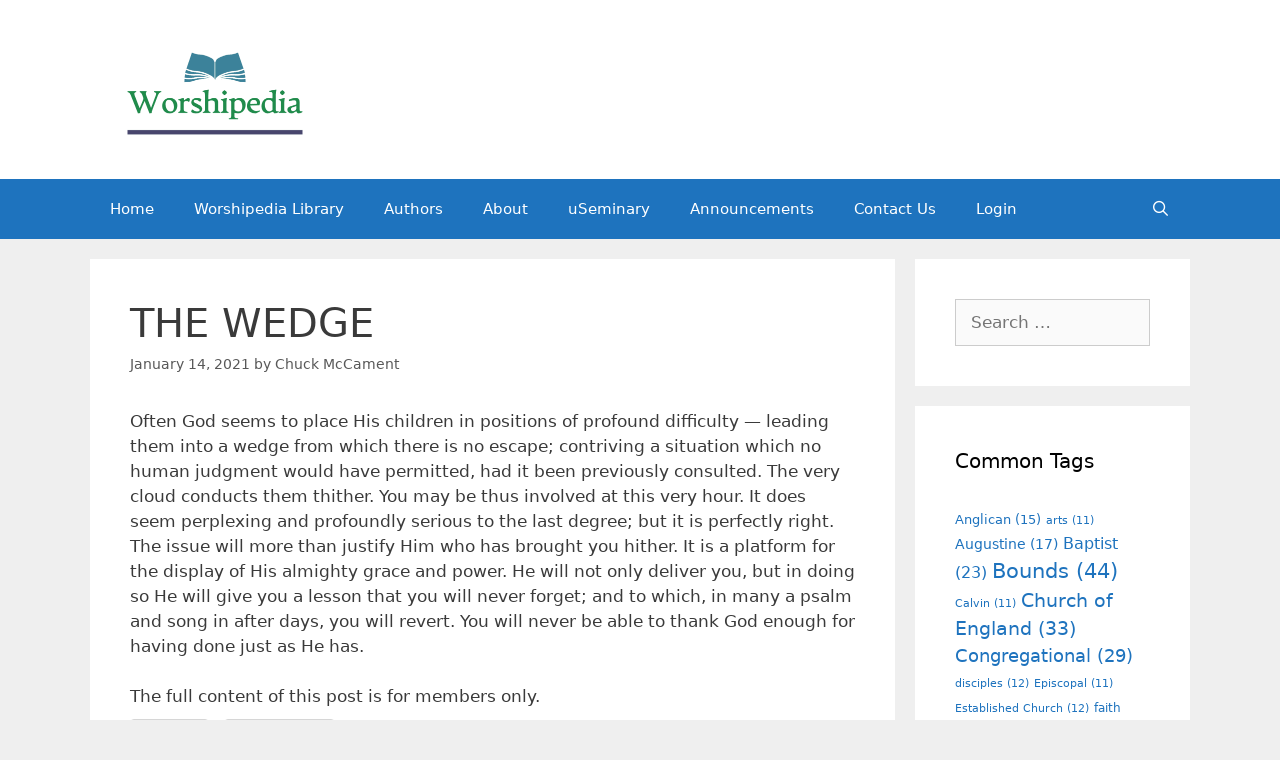

--- FILE ---
content_type: text/html; charset=UTF-8
request_url: https://worshipedia.org/the-wedge/
body_size: 7608
content:
<!DOCTYPE html>
<html lang="en-US">
<head>
	<meta charset="UTF-8">
	<link rel="profile" href="https://gmpg.org/xfn/11">
	<title>THE WEDGE &#8211; Worshipedia</title>
<meta name='robots' content='max-image-preview:large' />
<link rel='dns-prefetch' href='//s.w.org' />
<link rel="alternate" type="application/rss+xml" title="Worshipedia &raquo; Feed" href="https://worshipedia.org/feed/" />
<link rel="alternate" type="application/rss+xml" title="Worshipedia &raquo; Comments Feed" href="https://worshipedia.org/comments/feed/" />
		<script type="text/javascript">
			window._wpemojiSettings = {"baseUrl":"https:\/\/s.w.org\/images\/core\/emoji\/13.1.0\/72x72\/","ext":".png","svgUrl":"https:\/\/s.w.org\/images\/core\/emoji\/13.1.0\/svg\/","svgExt":".svg","source":{"concatemoji":"https:\/\/worshipedia.org\/wp-includes\/js\/wp-emoji-release.min.js?ver=5.8.12"}};
			!function(e,a,t){var n,r,o,i=a.createElement("canvas"),p=i.getContext&&i.getContext("2d");function s(e,t){var a=String.fromCharCode;p.clearRect(0,0,i.width,i.height),p.fillText(a.apply(this,e),0,0);e=i.toDataURL();return p.clearRect(0,0,i.width,i.height),p.fillText(a.apply(this,t),0,0),e===i.toDataURL()}function c(e){var t=a.createElement("script");t.src=e,t.defer=t.type="text/javascript",a.getElementsByTagName("head")[0].appendChild(t)}for(o=Array("flag","emoji"),t.supports={everything:!0,everythingExceptFlag:!0},r=0;r<o.length;r++)t.supports[o[r]]=function(e){if(!p||!p.fillText)return!1;switch(p.textBaseline="top",p.font="600 32px Arial",e){case"flag":return s([127987,65039,8205,9895,65039],[127987,65039,8203,9895,65039])?!1:!s([55356,56826,55356,56819],[55356,56826,8203,55356,56819])&&!s([55356,57332,56128,56423,56128,56418,56128,56421,56128,56430,56128,56423,56128,56447],[55356,57332,8203,56128,56423,8203,56128,56418,8203,56128,56421,8203,56128,56430,8203,56128,56423,8203,56128,56447]);case"emoji":return!s([10084,65039,8205,55357,56613],[10084,65039,8203,55357,56613])}return!1}(o[r]),t.supports.everything=t.supports.everything&&t.supports[o[r]],"flag"!==o[r]&&(t.supports.everythingExceptFlag=t.supports.everythingExceptFlag&&t.supports[o[r]]);t.supports.everythingExceptFlag=t.supports.everythingExceptFlag&&!t.supports.flag,t.DOMReady=!1,t.readyCallback=function(){t.DOMReady=!0},t.supports.everything||(n=function(){t.readyCallback()},a.addEventListener?(a.addEventListener("DOMContentLoaded",n,!1),e.addEventListener("load",n,!1)):(e.attachEvent("onload",n),a.attachEvent("onreadystatechange",function(){"complete"===a.readyState&&t.readyCallback()})),(n=t.source||{}).concatemoji?c(n.concatemoji):n.wpemoji&&n.twemoji&&(c(n.twemoji),c(n.wpemoji)))}(window,document,window._wpemojiSettings);
		</script>
		<style type="text/css">
img.wp-smiley,
img.emoji {
	display: inline !important;
	border: none !important;
	box-shadow: none !important;
	height: 1em !important;
	width: 1em !important;
	margin: 0 .07em !important;
	vertical-align: -0.1em !important;
	background: none !important;
	padding: 0 !important;
}
</style>
	<link rel='stylesheet' id='wp-block-library-css'  href='https://worshipedia.org/wp-includes/css/dist/block-library/style.min.css?ver=5.8.12' type='text/css' media='all' />
<style id='wp-block-library-inline-css' type='text/css'>
.has-text-align-justify{text-align:justify;}
</style>
<link rel='stylesheet' id='pmpro_frontend-css'  href='https://worshipedia.org/wp-content/plugins/paid-memberships-pro/css/frontend.css?ver=2.6.1.1' type='text/css' media='screen' />
<link rel='stylesheet' id='pmpro_print-css'  href='https://worshipedia.org/wp-content/plugins/paid-memberships-pro/css/print.css?ver=2.6.1.1' type='text/css' media='print' />
<link rel='stylesheet' id='generate-style-css'  href='https://worshipedia.org/wp-content/themes/generatepress/css/all.min.css?ver=2.4.2' type='text/css' media='all' />
<style id='generate-style-inline-css' type='text/css'>
body{background-color:#efefef;color:#3a3a3a;}a, a:visited{color:#1e73be;}a:hover, a:focus, a:active{color:#000000;}body .grid-container{max-width:1100px;}.wp-block-group__inner-container{max-width:1100px;margin-left:auto;margin-right:auto;}.site-header .header-image{width:250px;}body, button, input, select, textarea{font-family:-apple-system, system-ui, BlinkMacSystemFont, "Segoe UI", Helvetica, Arial, sans-serif, "Apple Color Emoji", "Segoe UI Emoji", "Segoe UI Symbol";}.entry-content > [class*="wp-block-"]:not(:last-child){margin-bottom:1.5em;}.main-navigation .main-nav ul ul li a{font-size:14px;}@media (max-width:768px){.main-title{font-size:30px;}h1{font-size:30px;}h2{font-size:25px;}}.top-bar{background-color:#636363;color:#ffffff;}.top-bar a,.top-bar a:visited{color:#ffffff;}.top-bar a:hover{color:#303030;}.site-header{background-color:#ffffff;color:#3a3a3a;}.site-header a,.site-header a:visited{color:#3a3a3a;}.main-title a,.main-title a:hover,.main-title a:visited{color:#222222;}.site-description{color:#757575;}.main-navigation,.main-navigation ul ul{background-color:#1e73be;}.main-navigation .main-nav ul li a,.menu-toggle{color:#ffffff;}.main-navigation .main-nav ul li:hover > a,.main-navigation .main-nav ul li:focus > a, .main-navigation .main-nav ul li.sfHover > a{color:#ffffff;background-color:#035a9e;}button.menu-toggle:hover,button.menu-toggle:focus,.main-navigation .mobile-bar-items a,.main-navigation .mobile-bar-items a:hover,.main-navigation .mobile-bar-items a:focus{color:#ffffff;}.main-navigation .main-nav ul li[class*="current-menu-"] > a{color:#ffffff;background-color:#035a9e;}.main-navigation .main-nav ul li[class*="current-menu-"] > a:hover,.main-navigation .main-nav ul li[class*="current-menu-"].sfHover > a{color:#ffffff;background-color:#035a9e;}.navigation-search input[type="search"],.navigation-search input[type="search"]:active, .navigation-search input[type="search"]:focus, .main-navigation .main-nav ul li.search-item.active > a{color:#ffffff;background-color:#035a9e;}.main-navigation ul ul{background-color:#035a9e;}.main-navigation .main-nav ul ul li a{color:#ffffff;}.main-navigation .main-nav ul ul li:hover > a,.main-navigation .main-nav ul ul li:focus > a,.main-navigation .main-nav ul ul li.sfHover > a{color:#bbd2e8;background-color:#035a9e;}.main-navigation .main-nav ul ul li[class*="current-menu-"] > a{color:#bbd2e8;background-color:#035a9e;}.main-navigation .main-nav ul ul li[class*="current-menu-"] > a:hover,.main-navigation .main-nav ul ul li[class*="current-menu-"].sfHover > a{color:#bbd2e8;background-color:#035a9e;}.separate-containers .inside-article, .separate-containers .comments-area, .separate-containers .page-header, .one-container .container, .separate-containers .paging-navigation, .inside-page-header{background-color:#ffffff;}.entry-meta{color:#595959;}.entry-meta a,.entry-meta a:visited{color:#595959;}.entry-meta a:hover{color:#1e73be;}.sidebar .widget{background-color:#ffffff;}.sidebar .widget .widget-title{color:#000000;}.footer-widgets{background-color:#ffffff;}.footer-widgets .widget-title{color:#000000;}.site-info{color:#ffffff;background-color:#222222;}.site-info a,.site-info a:visited{color:#ffffff;}.site-info a:hover{color:#606060;}.footer-bar .widget_nav_menu .current-menu-item a{color:#606060;}input[type="text"],input[type="email"],input[type="url"],input[type="password"],input[type="search"],input[type="tel"],input[type="number"],textarea,select{color:#666666;background-color:#fafafa;border-color:#cccccc;}input[type="text"]:focus,input[type="email"]:focus,input[type="url"]:focus,input[type="password"]:focus,input[type="search"]:focus,input[type="tel"]:focus,input[type="number"]:focus,textarea:focus,select:focus{color:#666666;background-color:#ffffff;border-color:#bfbfbf;}button,html input[type="button"],input[type="reset"],input[type="submit"],a.button,a.button:visited,a.wp-block-button__link:not(.has-background){color:#ffffff;background-color:#666666;}button:hover,html input[type="button"]:hover,input[type="reset"]:hover,input[type="submit"]:hover,a.button:hover,button:focus,html input[type="button"]:focus,input[type="reset"]:focus,input[type="submit"]:focus,a.button:focus,a.wp-block-button__link:not(.has-background):active,a.wp-block-button__link:not(.has-background):focus,a.wp-block-button__link:not(.has-background):hover{color:#ffffff;background-color:#3f3f3f;}.generate-back-to-top,.generate-back-to-top:visited{background-color:rgba( 0,0,0,0.4 );color:#ffffff;}.generate-back-to-top:hover,.generate-back-to-top:focus{background-color:rgba( 0,0,0,0.6 );color:#ffffff;}.entry-content .alignwide, body:not(.no-sidebar) .entry-content .alignfull{margin-left:-40px;width:calc(100% + 80px);max-width:calc(100% + 80px);}.rtl .menu-item-has-children .dropdown-menu-toggle{padding-left:20px;}.rtl .main-navigation .main-nav ul li.menu-item-has-children > a{padding-right:20px;}@media (max-width:768px){.separate-containers .inside-article, .separate-containers .comments-area, .separate-containers .page-header, .separate-containers .paging-navigation, .one-container .site-content, .inside-page-header, .wp-block-group__inner-container{padding:30px;}.entry-content .alignwide, body:not(.no-sidebar) .entry-content .alignfull{margin-left:-30px;width:calc(100% + 60px);max-width:calc(100% + 60px);}}.one-container .sidebar .widget{padding:0px;}/* End cached CSS */@media (max-width:768px){.main-navigation .menu-toggle,.main-navigation .mobile-bar-items,.sidebar-nav-mobile:not(#sticky-placeholder){display:block;}.main-navigation ul,.gen-sidebar-nav{display:none;}[class*="nav-float-"] .site-header .inside-header > *{float:none;clear:both;}}@font-face {font-family: "GeneratePress";src:  url("https://worshipedia.org/wp-content/themes/generatepress/fonts/generatepress.eot");src:  url("https://worshipedia.org/wp-content/themes/generatepress/fonts/generatepress.eot#iefix") format("embedded-opentype"),  url("https://worshipedia.org/wp-content/themes/generatepress/fonts/generatepress.woff2") format("woff2"),  url("https://worshipedia.org/wp-content/themes/generatepress/fonts/generatepress.woff") format("woff"),  url("https://worshipedia.org/wp-content/themes/generatepress/fonts/generatepress.ttf") format("truetype"),  url("https://worshipedia.org/wp-content/themes/generatepress/fonts/generatepress.svg#GeneratePress") format("svg");font-weight: normal;font-style: normal;}
</style>
<link rel='stylesheet' id='elementor-icons-css'  href='https://worshipedia.org/wp-content/plugins/elementor/assets/lib/eicons/css/elementor-icons.min.css?ver=5.12.0' type='text/css' media='all' />
<link rel='stylesheet' id='elementor-frontend-legacy-css'  href='https://worshipedia.org/wp-content/plugins/elementor/assets/css/frontend-legacy.min.css?ver=3.4.2' type='text/css' media='all' />
<link rel='stylesheet' id='elementor-frontend-css'  href='https://worshipedia.org/wp-content/plugins/elementor/assets/css/frontend.min.css?ver=3.4.2' type='text/css' media='all' />
<style id='elementor-frontend-inline-css' type='text/css'>
@font-face{font-family:eicons;src:url(https://worshipedia.org/wp-content/plugins/elementor/assets/lib/eicons/fonts/eicons.eot?5.10.0);src:url(https://worshipedia.org/wp-content/plugins/elementor/assets/lib/eicons/fonts/eicons.eot?5.10.0#iefix) format("embedded-opentype"),url(https://worshipedia.org/wp-content/plugins/elementor/assets/lib/eicons/fonts/eicons.woff2?5.10.0) format("woff2"),url(https://worshipedia.org/wp-content/plugins/elementor/assets/lib/eicons/fonts/eicons.woff?5.10.0) format("woff"),url(https://worshipedia.org/wp-content/plugins/elementor/assets/lib/eicons/fonts/eicons.ttf?5.10.0) format("truetype"),url(https://worshipedia.org/wp-content/plugins/elementor/assets/lib/eicons/fonts/eicons.svg?5.10.0#eicon) format("svg");font-weight:400;font-style:normal}
</style>
<link rel='stylesheet' id='elementor-post-33-css'  href='https://worshipedia.org/wp-content/uploads/elementor/css/post-33.css?ver=1630074300' type='text/css' media='all' />
<link rel='stylesheet' id='elementor-pro-css'  href='https://worshipedia.org/wp-content/plugins/elementor-pro/assets/css/frontend.min.css?ver=3.3.8' type='text/css' media='all' />
<link rel='stylesheet' id='elementor-global-css'  href='https://worshipedia.org/wp-content/uploads/elementor/css/global.css?ver=1630074301' type='text/css' media='all' />
<link rel='stylesheet' id='google-fonts-1-css'  href='https://fonts.googleapis.com/css?family=Roboto%3A100%2C100italic%2C200%2C200italic%2C300%2C300italic%2C400%2C400italic%2C500%2C500italic%2C600%2C600italic%2C700%2C700italic%2C800%2C800italic%2C900%2C900italic%7CRoboto+Slab%3A100%2C100italic%2C200%2C200italic%2C300%2C300italic%2C400%2C400italic%2C500%2C500italic%2C600%2C600italic%2C700%2C700italic%2C800%2C800italic%2C900%2C900italic&#038;display=auto&#038;ver=5.8.12' type='text/css' media='all' />
<link rel='stylesheet' id='jetpack_css-css'  href='https://worshipedia.org/wp-content/plugins/jetpack/css/jetpack.css?ver=9.2.4' type='text/css' media='all' />
<script type='text/javascript' src='https://worshipedia.org/wp-includes/js/jquery/jquery.min.js?ver=3.6.0' id='jquery-core-js'></script>
<script type='text/javascript' src='https://worshipedia.org/wp-includes/js/jquery/jquery-migrate.min.js?ver=3.3.2' id='jquery-migrate-js'></script>
<link rel="https://api.w.org/" href="https://worshipedia.org/wp-json/" /><link rel="alternate" type="application/json" href="https://worshipedia.org/wp-json/wp/v2/posts/2269" /><link rel="EditURI" type="application/rsd+xml" title="RSD" href="https://worshipedia.org/xmlrpc.php?rsd" />
<link rel="wlwmanifest" type="application/wlwmanifest+xml" href="https://worshipedia.org/wp-includes/wlwmanifest.xml" /> 
<meta name="generator" content="WordPress 5.8.12" />
<link rel="canonical" href="https://worshipedia.org/the-wedge/" />
<link rel='shortlink' href='https://worshipedia.org/?p=2269' />
<link rel="alternate" type="application/json+oembed" href="https://worshipedia.org/wp-json/oembed/1.0/embed?url=https%3A%2F%2Fworshipedia.org%2Fthe-wedge%2F" />
<link rel="alternate" type="text/xml+oembed" href="https://worshipedia.org/wp-json/oembed/1.0/embed?url=https%3A%2F%2Fworshipedia.org%2Fthe-wedge%2F&#038;format=xml" />
<style type='text/css'>img#wpstats{display:none}</style><meta name="viewport" content="width=device-width, initial-scale=1"><style>
	.page-header .avatar {
    display:none!important;
}
</style>
<style type="text/css">.recentcomments a{display:inline !important;padding:0 !important;margin:0 !important;}</style><link rel="icon" href="https://worshipedia.org/wp-content/uploads/2020/10/cropped-worshipedia-flavicon-32x32.jpg" sizes="32x32" />
<link rel="icon" href="https://worshipedia.org/wp-content/uploads/2020/10/cropped-worshipedia-flavicon-192x192.jpg" sizes="192x192" />
<link rel="apple-touch-icon" href="https://worshipedia.org/wp-content/uploads/2020/10/cropped-worshipedia-flavicon-180x180.jpg" />
<meta name="msapplication-TileImage" content="https://worshipedia.org/wp-content/uploads/2020/10/cropped-worshipedia-flavicon-270x270.jpg" />
		<style type="text/css" id="wp-custom-css">
			figure .embed-container > div {padding-top: 0 !important;}		</style>
		</head>

<body data-rsssl=1 class="post-template-default single single-post postid-2269 single-format-standard wp-custom-logo wp-embed-responsive pmpro-body-level-required pmpro-body-level-1 pmpro-body-level-2 pmpro-body-level-3 right-sidebar nav-below-header fluid-header separate-containers active-footer-widgets-3 nav-search-enabled nav-aligned-left header-aligned-left dropdown-hover elementor-default elementor-kit-33" itemtype="https://schema.org/Blog" itemscope>
	<a class="screen-reader-text skip-link" href="#content" title="Skip to content">Skip to content</a>		<header id="masthead" class="site-header" itemtype="https://schema.org/WPHeader" itemscope>
			<div class="inside-header grid-container grid-parent">
				<div class="site-logo">
				<a href="https://worshipedia.org/" title="Worshipedia" rel="home">
					<img  class="header-image" alt="Worshipedia" src="https://worshipedia.org/wp-content/uploads/2021/04/cropped-Worshipedia-Color-Logo.png" title="Worshipedia" />
				</a>
			</div>			</div><!-- .inside-header -->
		</header><!-- #masthead -->
				<nav id="site-navigation" class="main-navigation" itemtype="https://schema.org/SiteNavigationElement" itemscope>
			<div class="inside-navigation grid-container grid-parent">
				<form method="get" class="search-form navigation-search" action="https://worshipedia.org/">
				<input type="search" class="search-field" value="" name="s" title="Search" />
			</form>		<div class="mobile-bar-items">
						<span class="search-item">
				<a aria-label="Open Search Bar" href="#">
									</a>
			</span>
		</div><!-- .mobile-bar-items -->
						<button class="menu-toggle" aria-controls="primary-menu" aria-expanded="false">
					<span class="mobile-menu">Menu</span>				</button>
				<div id="primary-menu" class="main-nav"><ul id="menu-main-menu" class=" menu sf-menu"><li id="menu-item-18" class="menu-item menu-item-type-custom menu-item-object-custom menu-item-home menu-item-18"><a href="https://worshipedia.org">Home</a></li>
<li id="menu-item-137" class="menu-item menu-item-type-post_type menu-item-object-page menu-item-137"><a href="https://worshipedia.org/sample-page/">Worshipedia Library</a></li>
<li id="menu-item-15" class="menu-item menu-item-type-post_type menu-item-object-page menu-item-15"><a href="https://worshipedia.org/authors/">Authors</a></li>
<li id="menu-item-16" class="menu-item menu-item-type-post_type menu-item-object-page menu-item-16"><a href="https://worshipedia.org/about/">About</a></li>
<li id="menu-item-163" class="menu-item menu-item-type-custom menu-item-object-custom menu-item-163"><a target="_blank" rel="noopener" href="http://www.useminary.org">uSeminary</a></li>
<li id="menu-item-432" class="menu-item menu-item-type-taxonomy menu-item-object-category menu-item-432"><a href="https://worshipedia.org/category/worshipedia/announcements/">Announcements</a></li>
<li id="menu-item-782" class="menu-item menu-item-type-post_type menu-item-object-page menu-item-782"><a href="https://worshipedia.org/contact-us/">Contact Us</a></li>
<li id="menu-item-207" class="menu-item menu-item-type-custom menu-item-object-custom menu-item-207"><a href="https://worshipedia.org/login/">Login</a></li>
<li class="search-item"><a aria-label="Open Search Bar" href="#"></a></li></ul></div>			</div><!-- .inside-navigation -->
		</nav><!-- #site-navigation -->
		
	<div id="page" class="hfeed site grid-container container grid-parent">
				<div id="content" class="site-content">
			
	<div id="primary" class="content-area grid-parent mobile-grid-100 grid-75 tablet-grid-75">
		<main id="main" class="site-main">
			
<article id="post-2269" class="post-2269 post type-post status-publish format-standard hentry category-devotionals tag-exodus-1413 tag-meyer pmpro-level-required pmpro-level-1 pmpro-level-2 pmpro-level-3 pmpro-no-access" itemtype="https://schema.org/CreativeWork" itemscope>
	<div class="inside-article">
		
		<header class="entry-header">
			<h1 class="entry-title" itemprop="headline">THE WEDGE</h1>			<div class="entry-meta">
				<span class="posted-on"><a href="https://worshipedia.org/the-wedge/" title="9:40 am" rel="bookmark"><time class="updated" datetime="2021-01-14T09:40:48-06:00" itemprop="dateModified">January 14, 2021</time><time class="entry-date published" datetime="2021-01-14T09:40:47-06:00" itemprop="datePublished">January 14, 2021</time></a></span> <span class="byline">by <span class="author vcard" itemprop="author" itemtype="https://schema.org/Person" itemscope><a class="url fn n" href="https://worshipedia.org/author/chuckmccament/" title="View all posts by Chuck McCament" rel="author" itemprop="url"><span class="author-name" itemprop="name">Chuck McCament</span></a></span></span> 			</div><!-- .entry-meta -->
				</header><!-- .entry-header -->

		
		<div class="entry-content" itemprop="text">
			<p>Often God seems to place His children in positions of profound difficulty — leading them into a wedge from which there is no escape; contriving a situation which no human judgment would have permitted, had it been previously consulted. The very cloud conducts them thither. You may be thus involved at this very hour.  It does seem perplexing and profoundly serious to the last degree; but it is perfectly right. The issue will more than justify Him who has brought you hither. It is a platform for the display of His almighty grace and power. He will not only deliver you, but in doing so He will give you a lesson that you will never forget; and to which, in many a psalm and song in after days, you will revert. You will never be able to thank God enough for having done just as He has.</p>
<div class="pmpro_content_message">The full content of this post is for members only.<br /><a href="https://worshipedia.org/login/">Login</a> <a href="https://worshipedia.org/membership-account/membership-levels/">Join Free</a></div>		</div><!-- .entry-content -->

					<footer class="entry-meta">
				<span class="cat-links"><span class="screen-reader-text">Categories </span><a href="https://worshipedia.org/category/devotionals/" rel="category tag">Devotionals</a></span> <span class="tags-links"><span class="screen-reader-text">Tags </span><a href="https://worshipedia.org/tag/exodus-1413/" rel="tag">Exodus 14:13</a>, <a href="https://worshipedia.org/tag/meyer/" rel="tag">Meyer</a></span> 		<nav id="nav-below" class="post-navigation">
			<span class="screen-reader-text">Post navigation</span>

			<div class="nav-previous"><span class="prev" title="Previous"><a href="https://worshipedia.org/what-you-believe-matters/" rel="prev">WHAT YOU BELIEVE MATTERS</a></span></div><div class="nav-next"><span class="next" title="Next"><a href="https://worshipedia.org/the-living-god/" rel="next">THE LIVING GOD</a></span></div>		</nav><!-- #nav-below -->
					</footer><!-- .entry-meta -->
			</div><!-- .inside-article -->
</article><!-- #post-## -->
		</main><!-- #main -->
	</div><!-- #primary -->

	<div id="right-sidebar" class="widget-area grid-25 tablet-grid-25 grid-parent sidebar" itemtype="https://schema.org/WPSideBar" itemscope>
	<div class="inside-right-sidebar">
		<aside id="search-2" class="widget inner-padding widget_search"><form method="get" class="search-form" action="https://worshipedia.org/">
	<label>
		<span class="screen-reader-text">Search for:</span>
		<input type="search" class="search-field" placeholder="Search &hellip;" value="" name="s" title="Search for:">
	</label>
	<input type="submit" class="search-submit" value="Search">
</form>
</aside><aside id="tag_cloud-2" class="widget inner-padding widget_tag_cloud"><h2 class="widget-title">Common Tags</h2><div class="tagcloud"><a href="https://worshipedia.org/tag/anglican/" class="tag-cloud-link tag-link-92 tag-link-position-1" style="font-size: 9.6pt;" aria-label="Anglican (15 items)">Anglican<span class="tag-link-count"> (15)</span></a>
<a href="https://worshipedia.org/tag/arts/" class="tag-cloud-link tag-link-1298 tag-link-position-2" style="font-size: 8pt;" aria-label="arts (11 items)">arts<span class="tag-link-count"> (11)</span></a>
<a href="https://worshipedia.org/tag/augustine/" class="tag-cloud-link tag-link-125 tag-link-position-3" style="font-size: 10.4pt;" aria-label="Augustine (17 items)">Augustine<span class="tag-link-count"> (17)</span></a>
<a href="https://worshipedia.org/tag/baptist/" class="tag-cloud-link tag-link-189 tag-link-position-4" style="font-size: 12pt;" aria-label="Baptist (23 items)">Baptist<span class="tag-link-count"> (23)</span></a>
<a href="https://worshipedia.org/tag/bounds/" class="tag-cloud-link tag-link-173 tag-link-position-5" style="font-size: 15.6pt;" aria-label="Bounds (44 items)">Bounds<span class="tag-link-count"> (44)</span></a>
<a href="https://worshipedia.org/tag/calvin/" class="tag-cloud-link tag-link-185 tag-link-position-6" style="font-size: 8pt;" aria-label="Calvin (11 items)">Calvin<span class="tag-link-count"> (11)</span></a>
<a href="https://worshipedia.org/tag/church-of-england/" class="tag-cloud-link tag-link-43 tag-link-position-7" style="font-size: 14pt;" aria-label="Church of England (33 items)">Church of England<span class="tag-link-count"> (33)</span></a>
<a href="https://worshipedia.org/tag/congregational/" class="tag-cloud-link tag-link-75 tag-link-position-8" style="font-size: 13.333333333333pt;" aria-label="Congregational (29 items)">Congregational<span class="tag-link-count"> (29)</span></a>
<a href="https://worshipedia.org/tag/disciples/" class="tag-cloud-link tag-link-1198 tag-link-position-9" style="font-size: 8.4pt;" aria-label="disciples (12 items)">disciples<span class="tag-link-count"> (12)</span></a>
<a href="https://worshipedia.org/tag/episcopal/" class="tag-cloud-link tag-link-201 tag-link-position-10" style="font-size: 8pt;" aria-label="Episcopal (11 items)">Episcopal<span class="tag-link-count"> (11)</span></a>
<a href="https://worshipedia.org/tag/established-church/" class="tag-cloud-link tag-link-167 tag-link-position-11" style="font-size: 8.4pt;" aria-label="Established Church (12 items)">Established Church<span class="tag-link-count"> (12)</span></a>
<a href="https://worshipedia.org/tag/faith/" class="tag-cloud-link tag-link-1111 tag-link-position-12" style="font-size: 9.3333333333333pt;" aria-label="faith (14 items)">faith<span class="tag-link-count"> (14)</span></a>
<a href="https://worshipedia.org/tag/hymn/" class="tag-cloud-link tag-link-29 tag-link-position-13" style="font-size: 21.6pt;" aria-label="hymn (126 items)">hymn<span class="tag-link-count"> (126)</span></a>
<a href="https://worshipedia.org/tag/hymns/" class="tag-cloud-link tag-link-393 tag-link-position-14" style="font-size: 10.4pt;" aria-label="hymns (17 items)">hymns<span class="tag-link-count"> (17)</span></a>
<a href="https://worshipedia.org/tag/liturgical/" class="tag-cloud-link tag-link-202 tag-link-position-15" style="font-size: 13.466666666667pt;" aria-label="Liturgical (30 items)">Liturgical<span class="tag-link-count"> (30)</span></a>
<a href="https://worshipedia.org/tag/liturgy/" class="tag-cloud-link tag-link-228 tag-link-position-16" style="font-size: 12.933333333333pt;" aria-label="liturgy (27 items)">liturgy<span class="tag-link-count"> (27)</span></a>
<a href="https://worshipedia.org/tag/lords-supper-2/" class="tag-cloud-link tag-link-1968 tag-link-position-17" style="font-size: 8pt;" aria-label="Lords Supper (11 items)">Lords Supper<span class="tag-link-count"> (11)</span></a>
<a href="https://worshipedia.org/tag/luther/" class="tag-cloud-link tag-link-184 tag-link-position-18" style="font-size: 12.933333333333pt;" aria-label="Luther (27 items)">Luther<span class="tag-link-count"> (27)</span></a>
<a href="https://worshipedia.org/tag/methodist/" class="tag-cloud-link tag-link-117 tag-link-position-19" style="font-size: 9.3333333333333pt;" aria-label="Methodist (14 items)">Methodist<span class="tag-link-count"> (14)</span></a>
<a href="https://worshipedia.org/tag/missionary/" class="tag-cloud-link tag-link-170 tag-link-position-20" style="font-size: 8.9333333333333pt;" aria-label="missionary (13 items)">missionary<span class="tag-link-count"> (13)</span></a>
<a href="https://worshipedia.org/tag/moody/" class="tag-cloud-link tag-link-378 tag-link-position-21" style="font-size: 10.933333333333pt;" aria-label="Moody (19 items)">Moody<span class="tag-link-count"> (19)</span></a>
<a href="https://worshipedia.org/tag/murray/" class="tag-cloud-link tag-link-459 tag-link-position-22" style="font-size: 8pt;" aria-label="Murray (11 items)">Murray<span class="tag-link-count"> (11)</span></a>
<a href="https://worshipedia.org/tag/music/" class="tag-cloud-link tag-link-1427 tag-link-position-23" style="font-size: 10.4pt;" aria-label="music (17 items)">music<span class="tag-link-count"> (17)</span></a>
<a href="https://worshipedia.org/tag/new-testament/" class="tag-cloud-link tag-link-1959 tag-link-position-24" style="font-size: 12.266666666667pt;" aria-label="New Testament (24 items)">New Testament<span class="tag-link-count"> (24)</span></a>
<a href="https://worshipedia.org/tag/old-testament/" class="tag-cloud-link tag-link-1947 tag-link-position-25" style="font-size: 10.666666666667pt;" aria-label="Old Testament (18 items)">Old Testament<span class="tag-link-count"> (18)</span></a>
<a href="https://worshipedia.org/tag/oxford/" class="tag-cloud-link tag-link-62 tag-link-position-26" style="font-size: 9.6pt;" aria-label="Oxford (15 items)">Oxford<span class="tag-link-count"> (15)</span></a>
<a href="https://worshipedia.org/tag/paul/" class="tag-cloud-link tag-link-733 tag-link-position-27" style="font-size: 9.6pt;" aria-label="Paul (15 items)">Paul<span class="tag-link-count"> (15)</span></a>
<a href="https://worshipedia.org/tag/pentecost/" class="tag-cloud-link tag-link-1889 tag-link-position-28" style="font-size: 8pt;" aria-label="Pentecost (11 items)">Pentecost<span class="tag-link-count"> (11)</span></a>
<a href="https://worshipedia.org/tag/pentecostal/" class="tag-cloud-link tag-link-217 tag-link-position-29" style="font-size: 8pt;" aria-label="Pentecostal (11 items)">Pentecostal<span class="tag-link-count"> (11)</span></a>
<a href="https://worshipedia.org/tag/post-reformation/" class="tag-cloud-link tag-link-2507 tag-link-position-30" style="font-size: 12pt;" aria-label="Post-Reformation (23 items)">Post-Reformation<span class="tag-link-count"> (23)</span></a>
<a href="https://worshipedia.org/tag/praise/" class="tag-cloud-link tag-link-1071 tag-link-position-31" style="font-size: 10.933333333333pt;" aria-label="praise (19 items)">praise<span class="tag-link-count"> (19)</span></a>
<a href="https://worshipedia.org/tag/prayer/" class="tag-cloud-link tag-link-457 tag-link-position-32" style="font-size: 22pt;" aria-label="prayer (135 items)">prayer<span class="tag-link-count"> (135)</span></a>
<a href="https://worshipedia.org/tag/preaching/" class="tag-cloud-link tag-link-254 tag-link-position-33" style="font-size: 12.666666666667pt;" aria-label="preaching (26 items)">preaching<span class="tag-link-count"> (26)</span></a>
<a href="https://worshipedia.org/tag/presbyterian/" class="tag-cloud-link tag-link-147 tag-link-position-34" style="font-size: 10.933333333333pt;" aria-label="Presbyterian (19 items)">Presbyterian<span class="tag-link-count"> (19)</span></a>
<a href="https://worshipedia.org/tag/protestant/" class="tag-cloud-link tag-link-134 tag-link-position-35" style="font-size: 8.4pt;" aria-label="Protestant (12 items)">Protestant<span class="tag-link-count"> (12)</span></a>
<a href="https://worshipedia.org/tag/psalms/" class="tag-cloud-link tag-link-2283 tag-link-position-36" style="font-size: 9.3333333333333pt;" aria-label="psalms (14 items)">psalms<span class="tag-link-count"> (14)</span></a>
<a href="https://worshipedia.org/tag/quaker/" class="tag-cloud-link tag-link-48 tag-link-position-37" style="font-size: 8.4pt;" aria-label="Quaker (12 items)">Quaker<span class="tag-link-count"> (12)</span></a>
<a href="https://worshipedia.org/tag/reformation/" class="tag-cloud-link tag-link-421 tag-link-position-38" style="font-size: 11.2pt;" aria-label="Reformation (20 items)">Reformation<span class="tag-link-count"> (20)</span></a>
<a href="https://worshipedia.org/tag/roman-catholic/" class="tag-cloud-link tag-link-133 tag-link-position-39" style="font-size: 11.733333333333pt;" aria-label="Roman Catholic (22 items)">Roman Catholic<span class="tag-link-count"> (22)</span></a>
<a href="https://worshipedia.org/tag/sermon/" class="tag-cloud-link tag-link-246 tag-link-position-40" style="font-size: 11.733333333333pt;" aria-label="sermon (22 items)">sermon<span class="tag-link-count"> (22)</span></a>
<a href="https://worshipedia.org/tag/spurgeon/" class="tag-cloud-link tag-link-484 tag-link-position-41" style="font-size: 8pt;" aria-label="Spurgeon (11 items)">Spurgeon<span class="tag-link-count"> (11)</span></a>
<a href="https://worshipedia.org/tag/tertullian/" class="tag-cloud-link tag-link-504 tag-link-position-42" style="font-size: 8pt;" aria-label="Tertullian (11 items)">Tertullian<span class="tag-link-count"> (11)</span></a>
<a href="https://worshipedia.org/tag/theology/" class="tag-cloud-link tag-link-795 tag-link-position-43" style="font-size: 11.733333333333pt;" aria-label="theology (22 items)">theology<span class="tag-link-count"> (22)</span></a>
<a href="https://worshipedia.org/tag/wesley/" class="tag-cloud-link tag-link-207 tag-link-position-44" style="font-size: 12.266666666667pt;" aria-label="Wesley (24 items)">Wesley<span class="tag-link-count"> (24)</span></a>
<a href="https://worshipedia.org/tag/worship/" class="tag-cloud-link tag-link-13 tag-link-position-45" style="font-size: 21.333333333333pt;" aria-label="worship (119 items)">worship<span class="tag-link-count"> (119)</span></a></div>
</aside>
		<aside id="recent-posts-2" class="widget inner-padding widget_recent_entries">
		<h2 class="widget-title">Recent Posts</h2>
		<ul>
											<li>
					<a href="https://worshipedia.org/warming-up-your-ministry-in-the-winter-of-your-life/">Warming Up Your Ministry in the Winter of Your Life</a>
									</li>
											<li>
					<a href="https://worshipedia.org/the-challenge-of-musical-leadership-in-the-church/">The Challenge of Musical Leadership in the Church</a>
									</li>
											<li>
					<a href="https://worshipedia.org/blessed-assurance-2/">Blessed Assurance</a>
									</li>
											<li>
					<a href="https://worshipedia.org/the-musicians-call/">The Musician’s Call</a>
									</li>
											<li>
					<a href="https://worshipedia.org/suicide-is-a-permanent-solution-to-a-temporary-situation/">Suicide is a Permanent Solution to a Temporary Situation</a>
									</li>
					</ul>

		</aside><aside id="recent-comments-2" class="widget inner-padding widget_recent_comments"><h2 class="widget-title">Recent Comments</h2><ul id="recentcomments"></ul></aside>	</div><!-- .inside-right-sidebar -->
</div><!-- #secondary -->

	</div><!-- #content -->
</div><!-- #page -->


<div class="site-footer">
			<footer class="site-info" itemtype="https://schema.org/WPFooter" itemscope>
			<div class="inside-site-info grid-container grid-parent">
								<div class="copyright-bar">
					<span class="copyright">&copy; 2026 Worshipedia</span> &bull; Powered by <a href="https://generatepress.com" itemprop="url">GeneratePress</a>				</div>
			</div>
		</footer><!-- .site-info -->
		</div><!-- .site-footer -->

		<!-- Memberships powered by Paid Memberships Pro v2.6.1.1.
 -->
	<!--[if lte IE 11]>
<script type='text/javascript' src='https://worshipedia.org/wp-content/themes/generatepress/js/classList.min.js?ver=2.4.2' id='generate-classlist-js'></script>
<![endif]-->
<script type='text/javascript' src='https://worshipedia.org/wp-content/themes/generatepress/js/menu.min.js?ver=2.4.2' id='generate-menu-js'></script>
<script type='text/javascript' src='https://worshipedia.org/wp-content/themes/generatepress/js/a11y.min.js?ver=2.4.2' id='generate-a11y-js'></script>
<script type='text/javascript' id='generate-navigation-search-js-extra'>
/* <![CDATA[ */
var generatepressNavSearch = {"open":"Open Search Bar","close":"Close Search Bar"};
/* ]]> */
</script>
<script type='text/javascript' src='https://worshipedia.org/wp-content/themes/generatepress/js/navigation-search.min.js?ver=2.4.2' id='generate-navigation-search-js'></script>
<script type='text/javascript' src='https://worshipedia.org/wp-includes/js/wp-embed.min.js?ver=5.8.12' id='wp-embed-js'></script>
<script type='text/javascript' src='https://stats.wp.com/e-202604.js' async='async' defer='defer'></script>
<script type='text/javascript'>
	_stq = window._stq || [];
	_stq.push([ 'view', {v:'ext',j:'1:9.2.4',blog:'186485643',post:'2269',tz:'-6',srv:'worshipedia.org'} ]);
	_stq.push([ 'clickTrackerInit', '186485643', '2269' ]);
</script>

</body>
</html>
